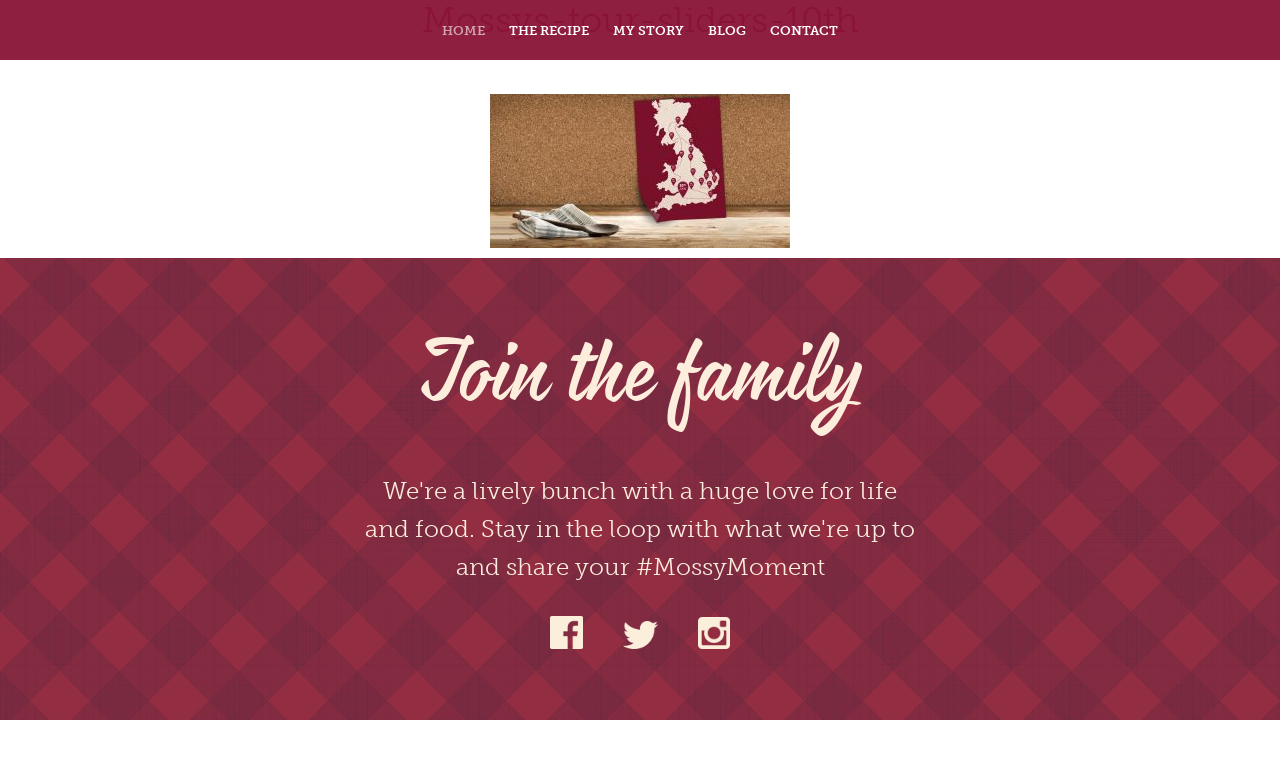

--- FILE ---
content_type: text/html; charset=UTF-8
request_url: https://mossysoriginal.com/home/mossys-tour-sliders-10th/
body_size: 21325
content:
<!doctype html>
<html class="no-js" lang="en-GB">
	<head>
		<meta charset="utf-8">
		<meta http-equiv="X-UA-Compatible" content="IE=edge">
		<meta name="viewport" content="width=device-width, initial-scale=1">
		<link href='https://fonts.googleapis.com/css?family=PT+Sans:400,400italic,700,700italic' rel='stylesheet' type='text/css'>
		<link rel="stylesheet" href="https://maxcdn.bootstrapcdn.com/font-awesome/4.5.0/css/font-awesome.min.css">
		<link rel="stylesheet" href="https://mossysoriginal.com/wp-content/themes/metal/assets/js/fancybox/jquery.fancybox.css">

		<meta name='robots' content='index, follow, max-image-preview:large, max-snippet:-1, max-video-preview:-1' />

	<!-- This site is optimized with the Yoast SEO plugin v19.1 - https://yoast.com/wordpress/plugins/seo/ -->
	<title>Mossys-tour-sliders-10th - Mossys</title>
	<link rel="canonical" href="https://mossysoriginal.com/wp-content/uploads/2016/07/Mossys-tour-sliders-10th.jpg" />
	<meta property="og:locale" content="en_GB" />
	<meta property="og:type" content="article" />
	<meta property="og:title" content="Mossys-tour-sliders-10th - Mossys" />
	<meta property="og:url" content="https://mossysoriginal.com/wp-content/uploads/2016/07/Mossys-tour-sliders-10th.jpg" />
	<meta property="og:site_name" content="Mossys" />
	<meta property="article:modified_time" content="2017-01-10T09:05:35+00:00" />
	<meta property="og:image" content="https://mossysoriginal.com/wp-content/uploads/2016/07/Mossys-tour-sliders-10th.jpg" />
	<meta property="og:image:width" content="1366" />
	<meta property="og:image:height" content="700" />
	<meta property="og:image:type" content="image/jpeg" />
	<meta name="twitter:card" content="summary" />
	<script type="application/ld+json" class="yoast-schema-graph">{"@context":"https://schema.org","@graph":[{"@type":"WebSite","@id":"https://mossysoriginal.com/#website","url":"https://mossysoriginal.com/","name":"Mossys","description":"Curiously tasty bio yogurt","inLanguage":"en-GB"},{"@type":"WebPage","@id":"https://mossysoriginal.com/wp-content/uploads/2016/07/Mossys-tour-sliders-10th.jpg#webpage","url":"https://mossysoriginal.com/wp-content/uploads/2016/07/Mossys-tour-sliders-10th.jpg","name":"Mossys-tour-sliders-10th - Mossys","isPartOf":{"@id":"https://mossysoriginal.com/#website"},"datePublished":"2017-01-10T09:05:30+00:00","dateModified":"2017-01-10T09:05:35+00:00","breadcrumb":{"@id":"https://mossysoriginal.com/wp-content/uploads/2016/07/Mossys-tour-sliders-10th.jpg#breadcrumb"},"inLanguage":"en-GB","potentialAction":[{"@type":"ReadAction","target":["https://mossysoriginal.com/wp-content/uploads/2016/07/Mossys-tour-sliders-10th.jpg"]}]},{"@type":"BreadcrumbList","@id":"https://mossysoriginal.com/wp-content/uploads/2016/07/Mossys-tour-sliders-10th.jpg#breadcrumb","itemListElement":[{"@type":"ListItem","position":1,"name":"Home","item":"https://mossysoriginal.com/"},{"@type":"ListItem","position":2,"name":"Home","item":"https://mossysoriginal.com/"},{"@type":"ListItem","position":3,"name":"Mossys-tour-sliders-10th"}]}]}</script>
	<!-- / Yoast SEO plugin. -->


<link rel='dns-prefetch' href='//s.w.org' />
<link rel='stylesheet' id='wp-block-library-css'  href='https://mossysoriginal.com/wp-includes/css/dist/block-library/style.min.css?ver=6.0.11' type='text/css' media='all' />
<style id='global-styles-inline-css' type='text/css'>
body{--wp--preset--color--black: #000000;--wp--preset--color--cyan-bluish-gray: #abb8c3;--wp--preset--color--white: #ffffff;--wp--preset--color--pale-pink: #f78da7;--wp--preset--color--vivid-red: #cf2e2e;--wp--preset--color--luminous-vivid-orange: #ff6900;--wp--preset--color--luminous-vivid-amber: #fcb900;--wp--preset--color--light-green-cyan: #7bdcb5;--wp--preset--color--vivid-green-cyan: #00d084;--wp--preset--color--pale-cyan-blue: #8ed1fc;--wp--preset--color--vivid-cyan-blue: #0693e3;--wp--preset--color--vivid-purple: #9b51e0;--wp--preset--gradient--vivid-cyan-blue-to-vivid-purple: linear-gradient(135deg,rgba(6,147,227,1) 0%,rgb(155,81,224) 100%);--wp--preset--gradient--light-green-cyan-to-vivid-green-cyan: linear-gradient(135deg,rgb(122,220,180) 0%,rgb(0,208,130) 100%);--wp--preset--gradient--luminous-vivid-amber-to-luminous-vivid-orange: linear-gradient(135deg,rgba(252,185,0,1) 0%,rgba(255,105,0,1) 100%);--wp--preset--gradient--luminous-vivid-orange-to-vivid-red: linear-gradient(135deg,rgba(255,105,0,1) 0%,rgb(207,46,46) 100%);--wp--preset--gradient--very-light-gray-to-cyan-bluish-gray: linear-gradient(135deg,rgb(238,238,238) 0%,rgb(169,184,195) 100%);--wp--preset--gradient--cool-to-warm-spectrum: linear-gradient(135deg,rgb(74,234,220) 0%,rgb(151,120,209) 20%,rgb(207,42,186) 40%,rgb(238,44,130) 60%,rgb(251,105,98) 80%,rgb(254,248,76) 100%);--wp--preset--gradient--blush-light-purple: linear-gradient(135deg,rgb(255,206,236) 0%,rgb(152,150,240) 100%);--wp--preset--gradient--blush-bordeaux: linear-gradient(135deg,rgb(254,205,165) 0%,rgb(254,45,45) 50%,rgb(107,0,62) 100%);--wp--preset--gradient--luminous-dusk: linear-gradient(135deg,rgb(255,203,112) 0%,rgb(199,81,192) 50%,rgb(65,88,208) 100%);--wp--preset--gradient--pale-ocean: linear-gradient(135deg,rgb(255,245,203) 0%,rgb(182,227,212) 50%,rgb(51,167,181) 100%);--wp--preset--gradient--electric-grass: linear-gradient(135deg,rgb(202,248,128) 0%,rgb(113,206,126) 100%);--wp--preset--gradient--midnight: linear-gradient(135deg,rgb(2,3,129) 0%,rgb(40,116,252) 100%);--wp--preset--duotone--dark-grayscale: url('#wp-duotone-dark-grayscale');--wp--preset--duotone--grayscale: url('#wp-duotone-grayscale');--wp--preset--duotone--purple-yellow: url('#wp-duotone-purple-yellow');--wp--preset--duotone--blue-red: url('#wp-duotone-blue-red');--wp--preset--duotone--midnight: url('#wp-duotone-midnight');--wp--preset--duotone--magenta-yellow: url('#wp-duotone-magenta-yellow');--wp--preset--duotone--purple-green: url('#wp-duotone-purple-green');--wp--preset--duotone--blue-orange: url('#wp-duotone-blue-orange');--wp--preset--font-size--small: 13px;--wp--preset--font-size--medium: 20px;--wp--preset--font-size--large: 36px;--wp--preset--font-size--x-large: 42px;}.has-black-color{color: var(--wp--preset--color--black) !important;}.has-cyan-bluish-gray-color{color: var(--wp--preset--color--cyan-bluish-gray) !important;}.has-white-color{color: var(--wp--preset--color--white) !important;}.has-pale-pink-color{color: var(--wp--preset--color--pale-pink) !important;}.has-vivid-red-color{color: var(--wp--preset--color--vivid-red) !important;}.has-luminous-vivid-orange-color{color: var(--wp--preset--color--luminous-vivid-orange) !important;}.has-luminous-vivid-amber-color{color: var(--wp--preset--color--luminous-vivid-amber) !important;}.has-light-green-cyan-color{color: var(--wp--preset--color--light-green-cyan) !important;}.has-vivid-green-cyan-color{color: var(--wp--preset--color--vivid-green-cyan) !important;}.has-pale-cyan-blue-color{color: var(--wp--preset--color--pale-cyan-blue) !important;}.has-vivid-cyan-blue-color{color: var(--wp--preset--color--vivid-cyan-blue) !important;}.has-vivid-purple-color{color: var(--wp--preset--color--vivid-purple) !important;}.has-black-background-color{background-color: var(--wp--preset--color--black) !important;}.has-cyan-bluish-gray-background-color{background-color: var(--wp--preset--color--cyan-bluish-gray) !important;}.has-white-background-color{background-color: var(--wp--preset--color--white) !important;}.has-pale-pink-background-color{background-color: var(--wp--preset--color--pale-pink) !important;}.has-vivid-red-background-color{background-color: var(--wp--preset--color--vivid-red) !important;}.has-luminous-vivid-orange-background-color{background-color: var(--wp--preset--color--luminous-vivid-orange) !important;}.has-luminous-vivid-amber-background-color{background-color: var(--wp--preset--color--luminous-vivid-amber) !important;}.has-light-green-cyan-background-color{background-color: var(--wp--preset--color--light-green-cyan) !important;}.has-vivid-green-cyan-background-color{background-color: var(--wp--preset--color--vivid-green-cyan) !important;}.has-pale-cyan-blue-background-color{background-color: var(--wp--preset--color--pale-cyan-blue) !important;}.has-vivid-cyan-blue-background-color{background-color: var(--wp--preset--color--vivid-cyan-blue) !important;}.has-vivid-purple-background-color{background-color: var(--wp--preset--color--vivid-purple) !important;}.has-black-border-color{border-color: var(--wp--preset--color--black) !important;}.has-cyan-bluish-gray-border-color{border-color: var(--wp--preset--color--cyan-bluish-gray) !important;}.has-white-border-color{border-color: var(--wp--preset--color--white) !important;}.has-pale-pink-border-color{border-color: var(--wp--preset--color--pale-pink) !important;}.has-vivid-red-border-color{border-color: var(--wp--preset--color--vivid-red) !important;}.has-luminous-vivid-orange-border-color{border-color: var(--wp--preset--color--luminous-vivid-orange) !important;}.has-luminous-vivid-amber-border-color{border-color: var(--wp--preset--color--luminous-vivid-amber) !important;}.has-light-green-cyan-border-color{border-color: var(--wp--preset--color--light-green-cyan) !important;}.has-vivid-green-cyan-border-color{border-color: var(--wp--preset--color--vivid-green-cyan) !important;}.has-pale-cyan-blue-border-color{border-color: var(--wp--preset--color--pale-cyan-blue) !important;}.has-vivid-cyan-blue-border-color{border-color: var(--wp--preset--color--vivid-cyan-blue) !important;}.has-vivid-purple-border-color{border-color: var(--wp--preset--color--vivid-purple) !important;}.has-vivid-cyan-blue-to-vivid-purple-gradient-background{background: var(--wp--preset--gradient--vivid-cyan-blue-to-vivid-purple) !important;}.has-light-green-cyan-to-vivid-green-cyan-gradient-background{background: var(--wp--preset--gradient--light-green-cyan-to-vivid-green-cyan) !important;}.has-luminous-vivid-amber-to-luminous-vivid-orange-gradient-background{background: var(--wp--preset--gradient--luminous-vivid-amber-to-luminous-vivid-orange) !important;}.has-luminous-vivid-orange-to-vivid-red-gradient-background{background: var(--wp--preset--gradient--luminous-vivid-orange-to-vivid-red) !important;}.has-very-light-gray-to-cyan-bluish-gray-gradient-background{background: var(--wp--preset--gradient--very-light-gray-to-cyan-bluish-gray) !important;}.has-cool-to-warm-spectrum-gradient-background{background: var(--wp--preset--gradient--cool-to-warm-spectrum) !important;}.has-blush-light-purple-gradient-background{background: var(--wp--preset--gradient--blush-light-purple) !important;}.has-blush-bordeaux-gradient-background{background: var(--wp--preset--gradient--blush-bordeaux) !important;}.has-luminous-dusk-gradient-background{background: var(--wp--preset--gradient--luminous-dusk) !important;}.has-pale-ocean-gradient-background{background: var(--wp--preset--gradient--pale-ocean) !important;}.has-electric-grass-gradient-background{background: var(--wp--preset--gradient--electric-grass) !important;}.has-midnight-gradient-background{background: var(--wp--preset--gradient--midnight) !important;}.has-small-font-size{font-size: var(--wp--preset--font-size--small) !important;}.has-medium-font-size{font-size: var(--wp--preset--font-size--medium) !important;}.has-large-font-size{font-size: var(--wp--preset--font-size--large) !important;}.has-x-large-font-size{font-size: var(--wp--preset--font-size--x-large) !important;}
</style>
<link rel='stylesheet' id='contact-form-7-css'  href='https://mossysoriginal.com/wp-content/plugins/contact-form-7/includes/css/styles.css?ver=5.6' type='text/css' media='all' />
<link rel='stylesheet' id='plugins-css'  href='https://mossysoriginal.com/wp-content/themes/metal/assets/css/plugins.css' type='text/css' media='all' />
<link rel='stylesheet' id='typeography-css'  href='https://mossysoriginal.com/wp-content/themes/metal/assets/css/typeography.css' type='text/css' media='all' />
<link rel='stylesheet' id='base-css'  href='https://mossysoriginal.com/wp-content/themes/metal/assets/css/base.css' type='text/css' media='all' />
<link rel='stylesheet' id='page-specific-css'  href='https://mossysoriginal.com/wp-content/themes/metal/assets/css/page-specific.css' type='text/css' media='all' />
<link rel='stylesheet' id='responsive-css'  href='https://mossysoriginal.com/wp-content/themes/metal/assets/css/responsive.css' type='text/css' media='all' />
<link rel="https://api.w.org/" href="https://mossysoriginal.com/wp-json/" /><link rel="alternate" type="application/json" href="https://mossysoriginal.com/wp-json/wp/v2/media/300" /><link rel="alternate" type="application/json+oembed" href="https://mossysoriginal.com/wp-json/oembed/1.0/embed?url=https%3A%2F%2Fmossysoriginal.com%2Fhome%2Fmossys-tour-sliders-10th%2F" />
<link rel="alternate" type="text/xml+oembed" href="https://mossysoriginal.com/wp-json/oembed/1.0/embed?url=https%3A%2F%2Fmossysoriginal.com%2Fhome%2Fmossys-tour-sliders-10th%2F&#038;format=xml" />
<style type="text/css">.recentcomments a{display:inline !important;padding:0 !important;margin:0 !important;}</style><meta name="generator" content="Powered by WPBakery Page Builder - drag and drop page builder for WordPress."/>
<!--[if lte IE 9]><link rel="stylesheet" type="text/css" href="https://mossysoriginal.com/wp-content/plugins/js_composer/assets/css/vc_lte_ie9.min.css" media="screen"><![endif]--><noscript><style type="text/css"> .wpb_animate_when_almost_visible { opacity: 1; }</style></noscript>
		<script type='text/javascript' src='https://mossysoriginal.com/wp-content/themes/metal/assets/js/plugins/modernizr.js'></script>
<script>
  (function(i,s,o,g,r,a,m){i['GoogleAnalyticsObject']=r;i[r]=i[r]||function(){
  (i[r].q=i[r].q||[]).push(arguments)},i[r].l=1*new Date();a=s.createElement(o),
  m=s.getElementsByTagName(o)[0];a.async=1;a.src=g;m.parentNode.insertBefore(a,m)
  })(window,document,'script','https://www.google-analytics.com/analytics.js','ga');

  ga('create', 'UA-106331811-1', 'auto');
  ga('send', 'pageview');

</script>	

</head>
  <body class="attachment attachment-template-default attachmentid-300 attachment-jpeg mossys-tour-sliders-10th wpb-js-composer js-comp-ver-5.5.2 vc_responsive">

    <!--[if lt IE 8]>
      <div class="alert alert-warning">
        You are using an <strong>outdated</strong> browser. Please <a href="http://browsehappy.com/?locale=en">upgrade your browser</a> to improve your experience.
      </div>
    <![endif]-->

     <nav id="menu" class="menu-closed">
        <a href="https://mossysoriginal.com/" title="Mossy's Bio Yogurt"><img src="https://mossysoriginal.com/wp-content/themes/metal/assets/images/menu-logo.png" class="menu-img" alt="Mossy's Bio Yogurt"></a>
        <span class="open-closed-menu closed-menu"></span>
        <ul>
            <li class="page_item page-item-6 current_page_ancestor current_page_parent"><a href="https://mossysoriginal.com/">Home</a></li>
<li class="page_item page-item-8"><a href="https://mossysoriginal.com/the-recipe/">The Recipe</a></li>
<li class="page_item page-item-10"><a href="https://mossysoriginal.com/my-story/">My Story</a></li>
<li class="page_item page-item-12"><a href="https://mossysoriginal.com/blog/">Blog</a></li>
<li class="page_item page-item-16"><a href="https://mossysoriginal.com/contact/">Contact</a></li>
        </ul>
    </nav>
    <div class="site-overlay"></div>
    <div id="container">
                
<div class="wrapper">
	<div class="home-grid">
		<div class="container-fluid">
			<div class="row">
				<div class="col-xs-12 col-sm-12 col-md-12 col-lg-12 align-center">
					<h1>Mossys-tour-sliders-10th</h1>
				</div>
			</div>
		</div>
	</div>
</div>

<div class="wrapper project-content-wrapper">
	<div class="container-fluid">
		<div class="row">
			<div class="col-xs-12 col-sm-12 col-md-12 col-lg-12">
				<div class="news-post-inner align-center">
					<div class="content-text align-center">
						<p class="attachment"><a href='https://mossysoriginal.com/wp-content/uploads/2016/07/Mossys-tour-sliders-10th.jpg'><img width="300" height="154" src="https://mossysoriginal.com/wp-content/uploads/2016/07/Mossys-tour-sliders-10th-300x154.jpg" class="attachment-medium size-medium" alt="" loading="lazy" srcset="https://mossysoriginal.com/wp-content/uploads/2016/07/Mossys-tour-sliders-10th-300x154.jpg 300w, https://mossysoriginal.com/wp-content/uploads/2016/07/Mossys-tour-sliders-10th-768x394.jpg 768w, https://mossysoriginal.com/wp-content/uploads/2016/07/Mossys-tour-sliders-10th-1024x525.jpg 1024w, https://mossysoriginal.com/wp-content/uploads/2016/07/Mossys-tour-sliders-10th-257x132.jpg 257w, https://mossysoriginal.com/wp-content/uploads/2016/07/Mossys-tour-sliders-10th-545x279.jpg 545w, https://mossysoriginal.com/wp-content/uploads/2016/07/Mossys-tour-sliders-10th-500x256.jpg 500w, https://mossysoriginal.com/wp-content/uploads/2016/07/Mossys-tour-sliders-10th-832x426.jpg 832w, https://mossysoriginal.com/wp-content/uploads/2016/07/Mossys-tour-sliders-10th-1180x605.jpg 1180w, https://mossysoriginal.com/wp-content/uploads/2016/07/Mossys-tour-sliders-10th.jpg 1366w" sizes="(max-width: 300px) 100vw, 300px" /></a></p>
					</div>
				</div>
			</div>
		</div>
	</div>
</div>
        <div class="instagram-feed cf">
	<!-- <ul id="carousel" class="elastislide-list"> -->
		<!-- </ul> -->
</div>

<footer class="footer cf">
	<div class="red-footer">
		<div class="home-block-3-text">
			<h1 class="cursive-text">Join the family</h1>
			<p class="large-text">We're a lively bunch with a huge love for life and food. Stay in the loop with what we're up to and share your #MossyMoment</p>
			<div class="social-icons">
				<a href="https://www.facebook.com/mossysoriginal" title="Facebook" class="red-footer-fb" target="_blank"></a>
				<a href="https://twitter.com/mossysoriginal" title="Twitter" class="red-footer-twitter" target="_blank"></a>
				<a href="https://www.instagram.com/Mossysoriginal/" title="Instagram" class="red-footer-instagram" target="_blank"></a>
			</div>
			<!-- <p class="large-text">Newsletter sign-up</p>
			<form action="http://customer.auramailer.com/t/r/s/djkuel/" method="post" id="subForm" target="_blank">
				<input id="fieldEmail" name="cm-djkuel-djkuel" type="text" placeholder="Email address" required />
				<input type="submit" value="Join" class="submit-button">
			</form> -->
		</div>
	</div>
	<div class="main-footer">
		<div class="main-footer-wrapper">
			<div class="container-fluid">
				<div class="cf row">
					<div class="col-xs-12 col-sm-12 col-md-6 col-lg-6 no-padding">
						<span class="footer-left-text">
							<strong>© Mossys. All rights reserved.</strong><br><a href="/privacy-policy">Privacy Policy</a>						</span>
					</div>
					<div class="col-xs-12 col-sm-12 col-md-6 col-lg-6 align-right no-padding">
						<span class="footer-left-text">
							<strong>Mossy's Original Ltd</strong>  Aldeburgh  Suffolk  IP17 2NL<br><a href="http://danbyrne.design" target="_blank">Branding and website by Dan Byrne Design</a>						</span>
<!-- 					</div>
						<div class="main-footer">
						<a href="https://mossysoriginal.com/privacy-policy/" class="footer-left-text"><strong>Privacy Policy</strong></a>
						</span> -->
					</div>
				</div>
			</div>
		</div>
	</div>
</footer>
    </div>

    <script src="//ajax.googleapis.com/ajax/libs/jquery/2.1.3/jquery.min.js"></script>
    <script>window.jQuery || document.write("<script src='https://mossysoriginal.com/wp-content/themes/metal/assets/js/plugins/jquery.min.js?2.1.3'><\/script>");</script>

    <script src="https://mossysoriginal.com/wp-content/themes/metal/assets/js/fancybox/jquery.fancybox.pack.js"></script>
    <script type="text/javascript" src="//cdn.jsdelivr.net/jquery.slick/1.6.0/slick.min.js"></script>

    
    <script type='text/javascript' src='https://mossysoriginal.com/wp-includes/js/dist/vendor/regenerator-runtime.min.js?ver=0.13.9' id='regenerator-runtime-js'></script>
<script type='text/javascript' src='https://mossysoriginal.com/wp-includes/js/dist/vendor/wp-polyfill.min.js?ver=3.15.0' id='wp-polyfill-js'></script>
<script type='text/javascript' id='contact-form-7-js-extra'>
/* <![CDATA[ */
var wpcf7 = {"api":{"root":"https:\/\/mossysoriginal.com\/wp-json\/","namespace":"contact-form-7\/v1"}};
/* ]]> */
</script>
<script type='text/javascript' src='https://mossysoriginal.com/wp-content/plugins/contact-form-7/includes/js/index.js?ver=5.6' id='contact-form-7-js'></script>
<script type='text/javascript' src='https://mossysoriginal.com/wp-content/themes/metal/assets/js/plugins.js' id='plugins-js'></script>
<script type='text/javascript' src='https://mossysoriginal.com/wp-content/themes/metal/assets/js/main.js' id='main-js'></script>

    <script>
     (function(d) {
       var config = {
         kitId: 'xar4cep',
         scriptTimeout: 3000,
         async: true
       },
       h=d.documentElement,t=setTimeout(function(){h.className=h.className.replace(/\bwf-loading\b/g,"")+" wf-inactive";},config.scriptTimeout),tk=d.createElement("script"),f=false,s=d.getElementsByTagName("script")[0],a;h.className+=" wf-loading";tk.src='https://use.typekit.net/'+config.kitId+'.js';tk.async=true;tk.onload=tk.onreadystatechange=function(){a=this.readyState;if(f||a&&a!="complete"&&a!="loaded")return;f=true;clearTimeout(t);try{Typekit.load(config)}catch(e){}};s.parentNode.insertBefore(tk,s)
     })(document);
    </script>

  </body>
</html>

--- FILE ---
content_type: text/css
request_url: https://mossysoriginal.com/wp-content/themes/metal/assets/css/typeography.css
body_size: 4831
content:
@font-face {
    font-family: 'rukolaregular';
    src: url('../fonts/rukola-regular/rukola-regular.eot');
    src: url('../fonts/rukola-regular/rukola-regular.eot?#iefix') format('embedded-opentype'),
         url('../fonts/rukola-regular/rukola-regular.woff2') format('woff2'),
         url('../fonts/rukola-regular/rukola-regular.woff') format('woff'),
         url('../fonts/rukola-regular/rukola-regular.ttf') format('truetype'), 
         url('../fonts/rukola-regular/rukola-regular.svg#rukolaregular') format('svg');
    font-weight: normal;
    font-style: normal;
}


body {
	font-family: 'museo-slab', 'Helvetica Neue', Helvetica, Arial, sans-serif;
	font-weight: 300;
	font-size: 16px;
	color: #777a7a;
	line-height: 1.6;
}

a, 
a:hover, 
a:active, 
a:focus, 
a:visited {
	color: #777a7a;
	text-decoration: none;
} 

strong {
	font-family: 'museo-slab', 'Helvetica Neue', Helvetica, Arial, sans-serif;
	font-weight: 600;
}

h1, .heading-date {
	font-family: 'museo-slab', 'Helvetica Neue', Helvetica, Arial, sans-serif;
	font-weight: 400;
	font-size: 36px;
	color: #891436;
	padding: 0 0 55px 0;
	margin: 0;
}

	h1.cursive-text {
		color: #fceddc;
		font-family: 'rukolaregular', 'Helvetica Neue', Helvetica, Arial, sans-serif;
		font-size: 98px;
		padding: 92px 0 15px 0;
	}
	h1.cursive-text-red {
		color: #891436;
		font-family: 'rukolaregular', 'Helvetica Neue', Helvetica, Arial, sans-serif;
		font-size: 98px;
		padding: 92px 0 15px 0;
	}
	.home-block-bike-text h1.cursive-text {
		color: #891436;
	}

	.single-post h1 .normal-heading-text {
		margin-bottom: 0;
		padding-bottom: 0;
	}

h2 {
	font-family: 'museo-slab', 'Helvetica Neue', Helvetica, Arial, sans-serif;
	font-weight: 600;
	font-size: 24px;
	color: #777a7a;
}

h3 {
	font-family: 'museo-slab', 'Helvetica Neue', Helvetica, Arial, sans-serif;
	font-weight: 600;
	font-size: 20px;
	color: #777a7a;
}

.large-text-red {
    color: #891436;
    font-size: 24px;
    max-width: 580px;
    margin: 0 auto;
    padding: 0 15px;
}

.large-text {
    color: #777a7a;
    font-size: 24px;
    max-width: 580px;
    margin: 0 auto;
    padding: 0 15px;
}

.large-text-white {
    color: #fff;
    font-size: 24px;
    text-align: left;
}
	.white-text {
		color: #fff;
	}

.blog-title {
    color: #891436;
    font-size: 36px;
    margin: 0;
    padding: 0;
    text-align: left;
    display: block;
	font-weight: 300;
	line-height: 1.2;
}

.event-sub-title {
   font-size: 26px;
   padding-bottom: 30px;
   display: inline-block;
}

.blog-meta {
	text-align: left;
	display: block;
}


.home-block-3-text p, 
.home-block-bike-text p {
	color: #fceddc;
	font-size: 24px;
	max-width: 580px;
	margin: 0 auto;
	padding: 0 15px;
}

.home-block-bike-text p {
	color: #891436;
}

.home-block-bike-text {
	text-align: center;
}


.footer-left-text {
	color: #777a7a;
	font-size: 14px;
}

.small-heading-red {
	color: #891436;
	font-size: 16px;
	padding: 0;
}

.uppercase {
	text-transform: uppercase;
}

.step-heading {
	text-align: center;
    color: #891436;
    font-size: 24px;
}
.step-sub-heading {
	text-align: center;
	color: #7d7d79;
    font-size: 24px;
    padding-bottom: 20px;
}

h1 span.normal-heading-text {
	display: block;
	font-family: 'museo-slab', 'Helvetica Neue', Helvetica, Arial, sans-serif;
	font-size: 42px;
	padding-bottom: 35px;
}


footer input::-webkit-input-placeholder { 
  color: #fceddc;
}
footer input:-ms-input-placeholder { 
  color: #fceddc;
}
footer input::-moz-placeholder { 
  color: #fceddc;
  opacity: 1;
}
footer input:-moz-placeholder { 
  color: #fceddc;
  opacity: 1;
}

.contact .contact-form-row input::-webkit-input-placeholder { 
  color: #891436;
}
.contact .contact-form-row input:-ms-input-placeholder { 
  color: #891436;
}
.contact .contact-form-row input::-moz-placeholder { 
  color: #891436;
  opacity: 1;
}
.contact .contact-form-row input:-moz-placeholder { 
  color: #891436;
  opacity: 1;
}
.contact .contact-form-row textarea::-webkit-input-placeholder { 
  color: #891436;
}
.contact .contact-form-row textarea:-ms-input-placeholder { 
  color: #891436;
}
.contact .contact-form-row textarea::-moz-placeholder { 
  color: #891436;
  opacity: 1;
}
.contact .contact-form-row textarea:-moz-placeholder { 
  color: #891436;
  opacity: 1;
}

.cal-month {
	color: #fff;
	text-transform: uppercase;
	display: block;
	font-weight: 700;
	position: relative;
	top: 35px;
	left: 5px;
	right: 0;
	text-align: center;
	font-size: 18px;
}
.cal-day {
	color: #000;
	text-transform: uppercase;
	display: block;
	font-weight: 700;
	position: relative;
	top: 28px;
	left: 5px;
	right: 0;
	text-align: center;
	font-size: 84px;
}

.post-content-text * a {
	text-decoration: underline;
}

.steps-wrapper h1 {
	padding-bottom: 5px;
	margin-bottom: 0;
	margin-top: 100px;
}

.main-footer-wrapper .footer-left-text {
	font-size: 12px;
}












.ajax-error {
    display: none 
}

.wpcf7-form.sent .wpcf7-response-output {
	display: block !important;
	border: 0;
}



--- FILE ---
content_type: text/css
request_url: https://mossysoriginal.com/wp-content/themes/metal/assets/css/base.css
body_size: 9396
content:
html {
	opacity: 0;
}
    .no-js {
    	opacity: 0;
		opacity: 1 \9; 
		-webkit-animation: fadeIn ease-in 1;
		   -moz-animation: fadeIn ease-in 1;
				animation: fadeIn ease-in 1;

		-webkit-animation-fill-mode:forwards;
		   -moz-animation-fill-mode:forwards;
				animation-fill-mode:forwards;
				
		-webkit-animation-duration: 1s;
		   -moz-animation-duration: 1s;
				animation-duration: 1s;
    }

body {
	overflow-x: hidden;
}


.header-loaded {
	opacity: 1;
	transition: 1s opacity;
}

.fadeInScroll, .fadeInScrollDelay {
	opacity: 0;
	-webkit-font-smoothing: antialiased;
}

	.js .fade * {
		-webkit-font-smoothing: antialiased;
	}

.img {
	max-width: 100%;
	display: block;
}

.middle-align {
	position: relative;
	top: 50%;
	transform: translateY(-50%);
}

.pager li>a, .pager li>span, 
.red-button-post, 
a.red-button, 
.prev-next-buttons a,
label.red-button {
	display: inline-block;
	border: 2px solid #891436;
	text-transform: uppercase;
	padding: 10px 20px;
	transition: 1s all;
	color: #891436;
	margin-top: 65px;
	border-radius: 3px;
	font-weight: 600;
}
	.pager li>a:hover, .pager li>span:hover, 
	.blog-post-archive-wrap a:hover .red-button-post, 
	.red-button-post:hover, 
	a.red-button:hover {
		color: #fff;
		background: #891436;
		transition: 1s all;
	}
	.prev-next-buttons a {
		padding: 12px 20px 10px;
		border: transparent;
	}

.red-button-post {
	float: left;
	margin-top: 53px;
	font-weight: 600;
}

.submit-button {
	display: inline-block;
	border: 2px solid #fceddc;
	text-transform: uppercase;
	padding: 10px 20px;
	transition: 1s all;
	color: #fceddc;
	margin-top: 65px;
	border-radius: 3px;
	background: transparent;
	font-weight: 600;
}
	.submit-button:hover {
		color: #777a7a;
		background: #fceddc;
		transition: 1s all;
	}

footer .submit-button {
	margin-top: 0;
}

footer form {
	margin-top: 30px;
	padding-bottom: 90px;
}

input[type="text"] {
	display: inline-block;
	border: 2px solid #fceddc;
	padding: 10px 20px;
	transition: 1s all;
	color: #fceddc;
	margin-top: 65px;
	border-radius: 3px;
	background: transparent;
	font-weight: 600;
}

	footer input[type="text"] {
		margin: 0 10px;
		width: 80%;
		max-width: 375px;
	}


.wrapper {
	width: 100%;
	background-color: #fff;
	position: relative;
}

	.wrapper-inner {
		max-width: 1365px;
		margin: 0 auto;
		background-color: #fff;
		position: relative;
		z-index: 2;
	}

.no-padding {
	padding: 0;
}

.full-width-wrapper {
	max-width: 100%;
	background-color: #fceddc;
	position: relative;
}

.img.align-center {
	display: block;
	margin: 0 auto;
}

.img.align-center.bg-img {
	position: relative;
	z-index: 0;
	left: 0;
	right: 0;
}

.red-footer {
	position: relative;
	min-height: 650px;
	max-width: 100%;
	background: #992d43 url(../images/footer-bg.png);
}

.main-footer {
	max-width: 100%;
	background-color: #fceddc;
}

	.main-footer-wrapper {
		max-width: 1365px;
		margin: 0 auto;
		padding: 17px 80px;
	}

.red-footer-fb, 
.red-footer-twitter, 
.red-footer-instagram {
	display: inline-block;
	margin: 30px 18px;
	transition: 1s all;
	opacity: 1;
}
	.red-footer-fb:hover, 
	.red-footer-twitter:hover, 
	.red-footer-instagram:hover {
		transition: 1s all;
		opacity: 0.5;
	}

.red-footer-fb {
/*	width: 44px;
	height: 44px;*/
	width: 33px;
	height: 33px;
	background: url(../images/red-footer-fb.png) center center no-repeat;
	background-size: contain;
}
.red-footer-twitter {
/*	width: 47px;
	height: 38px;*/
	width: 35px;
	height: 28px;
	background: url(../images/red-footer-twitter.png) center center no-repeat;
	background-size: contain;
}
.red-footer-instagram {
/*	width: 43px;
	height: 43px;*/
	width: 32px;
	height: 32px;
	background: url(../images/red-footer-instagram.png) center center no-repeat;
	background-size: contain;
}

.footer {
	position: relative;
}

#menu {
	position: fixed;
	top: 0;
	width: 100%; 
	background-color: #891436;
	background-color: rgba(137, 20, 54, 0.95);
	z-index: 999999;
	display: block !important;
	text-align: center;
	min-height: 60px;
}

	.menu-img {
		display: block;
		margin: 20px auto;
	}
	.page-item-469 {
    	display: none;
}

#menu ul, #menu ul li {
	display: inline-block;
	margin: 0 auto;
	padding: 0;
	list-style: none;
	text-align: center;

}

#menu ul {
	padding: 12px 0;
}

	#menu ul li {
		padding: 5px 10px 5px;
	}

		#menu ul li a {
			/*color: #959595;*/
			color: #fff;
			text-transform: uppercase;
			font-size: 13px;
			font-weight: 600;
			transition: 1s all;
		}

		#menu ul li a:hover {
			/*color: #891436;*/
			color: rgba(255,255,255,0.6);
			transition: 1s all;
		}

		#menu ul li.current_page_parent a, 
		#menu ul li.current_page_item a {
			/*color: #891436;*/
			color: rgba(255,255,255,0.6);
		}

		.post-type-archive-events #menu ul li.page-item-30 a {
			/*color: #891436;*/
			color: rgba(255,255,255,0.6);
		}

		.post-type-archive-events #menu ul li.page-item-12 a {
			/*color: #959595;*/
			color: #fff;
		}

.instagram-feed {
	width: 100vw;
	background: #891436;
}
		
.instagram-feed ul {
	padding: 0;
	margin: 0;
}
	.instagram-feed ul li {
		padding: 0;
		margin: 0;
		display: inline-block;
	}
.instagram-feed button {
	display: none !important;
}


/* Instagram Slider */
.slick-slider {
    position: relative;
    display: block;
    box-sizing: border-box;
    -webkit-user-select: none;
       -moz-user-select: none;
        -ms-user-select: none;
            user-select: none;
    -webkit-touch-callout: none;
    -khtml-user-select: none;
    -ms-touch-action: pan-y;
        touch-action: pan-y;
    -webkit-tap-highlight-color: transparent;
}
.slick-list {
    position: relative;
    display: block;
    overflow: hidden;
    margin: 0;
    padding: 0;
}
.slick-list:focus {
    outline: none;
}
.slick-list.dragging {
    cursor: pointer;
    cursor: hand;
}
.slick-slider .slick-track,
.slick-slider .slick-list {
    -webkit-transform: translate3d(0, 0, 0);
       -moz-transform: translate3d(0, 0, 0);
        -ms-transform: translate3d(0, 0, 0);
         -o-transform: translate3d(0, 0, 0);
            transform: translate3d(0, 0, 0);
}
.slick-track {
    position: relative;
    top: 0;
    left: 0;
    display: block;
}
.slick-track:before,
.slick-track:after {
    display: table;
    content: '';
}
.slick-track:after {
    clear: both;
}
.slick-loading .slick-track {
    visibility: hidden;
}
.slick-slide {
    display: none;
    float: left;
    height: 100%;
    min-height: 1px;
}
[dir='rtl'] .slick-slide {
    float: right;
}
.slick-slide img {
    display: block;
}
.slick-slide.slick-loading img {
    display: none;
}
.slick-slide.dragging img {
    pointer-events: none;
}
.slick-initialized .slick-slide {
    display: block;
}
.slick-loading .slick-slide {
    visibility: hidden;
}
.slick-vertical .slick-slide {
    display: block;
    height: auto;
    border: 1px solid transparent;
}
.slick-arrow.slick-hidden {
    display: none;
}

.fancybox-overlay {
	z-index: 99999;
}

.instagram-unit {
	display: block; 
	height: 300px; 
	width: 300px;
	background-size: cover;
}

.slick-slide, 
.slick-slide a {
	outline: none;
	outline: 0;
	border: 0;
}

.yogurt-section-1 {
	background: url(../images/theyogurt-large-1.png) center center no-repeat;
	background-size: cover;
	min-height: 650px;
	opacity: 0;
	margin-top: 50px;
}
	.yogurt-section-1 .wrapper-inner {
		background: transparent;
		padding-top: 110px;
		padding-bottom: 110px;
	}
		.yogurt-section-1-right {
			max-width: 380px;
		}
			.yogurt-section-1-right .large-text-white {
				padding-bottom: 20px;
			}

.yogurt-section-1-fadeIn {
	opacity: 1;
	transition: 0.75s opacity;
}

footer .social-icons {
	padding-bottom: 35px;
}

.home-the-recipe-bg, .home-coming-to-a-store-bg {
	background-color: #f6f5e8;
}

.home-the-recipe-bg .wrapper-inner {
/*	background: url(../images/home-the-recipe-bg.jpg) center center no-repeat;
	background-size: cover;
	min-height: 770px;*/
	opacity: 1;
	margin-top: 50px;
}

.home-the-recipe-text {
	max-width: 675px;
	margin: 120px auto 50px;
}

.home-sharing-the-good-bg {
	background-color: #891436;
}
	.home-sharing-the-good-bg .wrapper-inner {
		background-color: #891436;
		padding: 95px 15px;
	}
		.home-sharing-the-good-bg .wrapper-inner img {
			margin: 0 auto;
		}

		img.home-recipe-bg, 
		img.home-coming-to-a-store-bg {
			margin: 0 auto;
			display: block;
			width: 100%;
		}

.stockist-icon {
	height: 98px;
	width: 64px;
	display: block;
	margin: 75px auto 0px;
}

.home-block-bike-text h1 {
	padding-top: 62px;
}

footer .home-block-3-text {
	position: static;
}

.home-recipe-bg, .home-sharing-the-good-bg, .home-coming-to-a-store-bg {
	opacity: 0;
}

.img-fadeIn {
	opacity: 1;
	transition: 0.75s opacity;
}

a.mossys-on-tour-button {
    display: inline-block;
    background-color: #891436;
    border: 2px solid #891436;
    text-transform: uppercase;
    padding: 10px 20px;
    transition: 1s all;
    color: #f6f5e8;
    margin-top: 55px;
    margin-left: 35px;
    border-radius: 3px;
    font-weight: 600;
}

.filter-wrapper {
	position: relative;
	max-width: 200px;
	margin: 0 auto;
	display: none;
}

.blog-filter-select {
	position: absolute;
	left: 0;
	right: 0;
	margin: 0 auto;
	width: 100%;
	z-index: 99;
	display: none;
	cursor: pointer;
}

.blog-filter-button {
	cursor: pointer;
}

.blog-filter-button .fa-angle-down {
	font-weight: 900;
}

.menu-img {
	display: none;
}

@-webkit-keyframes fadeIn { 
	from { opacity:0; } to { opacity:1; } 
}
@-moz-keyframes fadeIn { 
	from { opacity:0; } to { opacity:1; } 
}
@keyframes fadeIn { 
	from { opacity:0; } to { opacity:1; } 
}




--- FILE ---
content_type: text/css
request_url: https://mossysoriginal.com/wp-content/themes/metal/assets/css/page-specific.css
body_size: 9020
content:
/** Home Page **/

.header-full-width {
	width: 100%;
	max-width: 100%;
	min-height: 840px;
	height: 100vh;
	background: transparent url(../images/header-bg.png) center center no-repeat;
	background-size: cover;
	overflow-x: hidden;
	z-index: 1;
}

.home-inner-bg {
	width: 1365px;
	margin: 0 auto;
	position: relative;
	left: -100px;
	top: -2px;
}

.home-spoon {
	position: fixed;
	background: transparent url(../images/spoon-2.png) center 50px no-repeat;
	background-size: contain;
	width: 100%;
	max-width: 1365px;
	margin: 0 auto;
	height: 840px;
	top: -2px;
}

.home .middle-align, 
.my-story .middle-align { 
	padding: 11.76470588235294%;
}

.home-block-3-text {
	position: absolute;
	top: 0;
	left: 0;
	right: 0;
	max-width: 1365px;
	margin: 0 auto;
	text-align: center;
}

.curiously-tasty {
	min-height: 1000px;
	margin: 0 auto;
	background: #fceddc url(../images/home-3.jpg) center 50px no-repeat;
	background-size: cover;
}

.bike-wrapper {
	position: relative;
	min-height: 690px;
	background-color: #fff;
}

.home-bike {
	position: absolute;
	left: -200px;
}

.mossys-logo {
	position: fixed;
	background: transparent url(../images/mossys-logo.png) center 50px no-repeat;
	background-size: contain;
	width: 100%;
	/*max-width: 470px;*/
	max-width: 515px;
/*	height: 648px;
	height: calc(100vh - 150px);*/
	height: 730px;
	height: calc(100vh - 100px);
	max-height: 730px;
	min-height: 730px;
	top: 80px;
	left: 0;
	right: 0;
	margin: 0 auto;
}



/** The Yogurt Page **/
.cream-wrapper {
	position: relative;
	min-height: 690px;
	background-color: #f6f5e8;
}
	.cream-wrapper-inner {
		max-width: 1365px;
		margin: 0 auto;
	}
		.cream-wrapper-inner h1.align-center {
			text-align: center !important;
		}

.cream-wave {
	position: relative;
	top: 125px;
	z-index: 3;
	margin: 0 auto;
	display: block;
}

h1.cursive-text-red { 
	margin-top: 80px;
}

.ingredients-wrap {
	margin-top: 95px;
	margin-bottom: 95px;
}

.ingredients-table {
	width: 100%; 
	max-width: 700px;
}

.made-with-love {
	display: block;
	margin: 0 auto;
}

.find-a-stockist-button-wrap {
	margin-bottom: 100px;
}

.step-heading {
	display: block;
}
.step-sub-heading {
	display: block;
}

.step-img-wrap {
	height: 390px;
	position: relative;
	overflow: hidden;
}

.step-img {
	display: block;
	margin: 0 auto;
	position: absolute;
	bottom: 0;
	left: 0;
	right: 0;
}

.steps-wrapper p {
	padding-left: 20px;
	padding-right: 20px;
}

body.the-recipe {
	background: transparent url(../images/the-yogurt-header.jpg) center 60px no-repeat;
	background-size: contain;
}

.the-recipe .cream-wave-top {
	background-image: url(../images/cream-wave-2.png); 
	background-repeat: no-repeat; 
	background-position: top center; 
	width: 100%; 
	height: 251px;
}

.the-yogurt-wrap {
	min-height: 500px;
	background: transparent;
}
	.the-yogurt-wrap-inner {
		max-width: 1365px;
		margin: 0 auto;
		background-color: transparent;
		position: relative;
		z-index: 2;
		text-align: center;
	}



/** Our Story Page **/
body.my-story {
	background: transparent url(../images/ourstory-head.jpg) center 60px no-repeat;
	background-size: contain;
}

.our-story-dates .row {
	padding-bottom: 20px;
}

.wrapper.our-story-dates {
	background-color: transparent;
}

.wrapper.our-story-quote {
	padding-top: 65px;
	padding-bottom: 100px;
}



/** Blog Landing Page **/
body.blog, 
body.archive {
	background: transparent url(../images/blog-head.jpg) center 60px no-repeat;
	background-size: contain;
}

.categories-buttons .red-button {
	width: 180px;
	padding-left: 10px;
	padding-right: 10px;
	margin: 10px;
	text-align: center;
}

	.blog .cat-butt-all, 
	.category-chefs .cat-butt-chefs, 
	.category-recipes .cat-butt-recipes, 
	.category-distributors .cat-butt-distributors,
	.category-media .cat-butt-media {
		color: #fff;
		background: #891436;
	}

.categories-wrap {
	position: relative;
	background-color: #fceddc;
	padding-top: 20px;
	padding-bottom: 20px;
}
	.categories-wrap-inner {
		max-width: 1365px;
		margin: 0 auto;
		text-align: center;
	}

.categories-top-bg {
	width: 100%;
	height: 20px;
	background: transparent url(../images/blog-cat-bgtop.jpg) top center no-repeat;
	background-size: cover;
}

.categories-bottom-bg {
	width: 100%;
	height: 20px;
	background: transparent url(../images/blog-cat-bgbottom.jpg) bottom center no-repeat;
	background-size: cover;
}

.blog .col-lg-6:nth-child(odd) .post-main-img {
    -webkit-transform: rotate(3deg); 
        -ms-transform: rotate(3deg); 
    		transform: rotate(3deg);
}
.blog .col-lg-6:nth-child(even) .post-main-img {
    -webkit-transform: rotate(-3deg); 
        -ms-transform: rotate(-3deg); 
    		transform: rotate(-3deg);
}

.blog-archive-wrap {
	max-width: 1086px;
	margin: 0 auto;
}
	.blog-achive-wrap-inner {
		background: url(../images/blog-bg-middle.png) top center repeat-y;
		margin-top: 60px;
	}
		.blog-post-archive-wrap a {
			max-width: 480px;
			margin-left: 30px;
			margin-right: 30px;
			display: inline-block;
			text-align: center;
			margin-bottom: 67px;
			padding-bottom: 67px;
			background: url(../images/blog-border-dot.png) bottom left repeat-x;
		}
.blog .cover-up, 
.archive .cover-up {
	height: 32px;
	width: 20px;
	margin: 0 auto;
	background: #fff;
	position: absolute;
	left: 0;
	right: 0;
}
.blog .cover-up-bottom, 
.archive .cover-up-bottom {
	height: 73px;
	width: 100%;
	margin: 0 auto;
	background: #fff;
	position: absolute;
	left: 0;
	right: 0;
	bottom: 0;
}

.post-nav {
	display: inline-block;
	margin: 0 auto 73px;
	text-align: center;
}

.no-results-found {
	margin-top: 100px;
	margin-bottom: 100px;
}



/** Blog Story Page **/
.post-main-img {
	border: 10px solid #fff;
	-webkit-box-shadow: 0px 0px 10px 0px rgba(51,51,51,0.4);
	   -moz-box-shadow: 0px 0px 10px 0px rgba(51,51,51,0.4);
			box-shadow: 0px 0px 10px 0px rgba(51,51,51,0.4);
    -webkit-transform: rotate(-1deg); 
        -ms-transform: rotate(-1deg); 
    		transform: rotate(-1deg);
    margin: 50px auto;
    display: block;
    max-width: 100%;
}

.post-content-text {
	max-width: 670px;
	margin: 0 auto;
}

#disqus_thread {
	max-width: 700px;
	margin: 0 auto 100px;
	padding-left: 15px;
	padding-right: 15px;
}

.bottom_images {
	list-style: none;
	margin: 70px 0 0;
	padding: 0;
}
	.bottom_images li {
		list-style: none;
		margin: 10px;
		padding: 0;
		display: inline-block;
	}
		.bottom_images li img {
			max-width: 100%;
		}



/** Events Landing Page **/
body.post-type-archive-events {
	background: transparent url(../images/events-head.png) center 60px no-repeat;
	background-size: contain;
}



/** Events Story Page **/
.event-wrap-inner {
	max-width: 710px;
	margin: 0 auto;
}
	.event-wrap-inner {
		text-align: left;
	}

		.event-wrap-inner .row {
			margin-top: 72px;
			margin-bottom: 40px;
			padding-bottom: 77px;
			background: url(../images/blog-border-dot.png) bottom left repeat-x;
		}

.cal-bg {
	background: transparent url(../images/cal-bg.png) top center no-repeat;
	width: 162px;
	height: 198px;
}

.event-wrap-inner .col-lg-12 .event-text {
	width: 50%;
}
.event-wrap-inner .col-lg-12 .cal-wrap {
	width: 50%;
}

.event-wrap-inner .row:nth-child(odd) .col-lg-12 .event-text {
	float: left;
	text-align: right;
}
	.event-wrap-inner .row:nth-child(odd) .col-lg-12 .event-text * {
		text-align: right !important;
	}
.event-wrap-inner .row:nth-child(odd) .col-lg-12 .cal-wrap {
	float: right;
	padding-left: 50px; 
}

.event-wrap-inner .row:nth-child(even) .col-lg-12 .event-text {
	float: right;
}
.event-wrap-inner .row:nth-child(even) .col-lg-12 .cal-wrap {
	float: left;
	padding-right: 50px; 
}
	.event-wrap-inner .row:nth-child(even) .col-lg-12 .cal-wrap .cal-bg {
		float: right;
	}

.event-wrap-inner .row:last-of-type {
	background: transparent;
}



/** Contact Page **/
body.contact {
	background: transparent url(../images/contact-head.jpg) center 60px no-repeat;
	background-size: contain;
}

.contact-form-form-wrap {
	max-width: 660px;
	margin: 45px auto;
}

.contact-form-row input, 
.contact-form-row textarea {
	margin: 0 0 30px;
	padding: 10px;
	border: 2px solid #891436;
	border-radius: 3px;
	color: #891436;
	width: 100%;
	font-weight: 600;
}

.contact-form-row textarea {
	max-height: 175px;
}

.contact-form-row .wpcf7-form-control.wpcf7-submit {
	background-color: transparent;
	display: inline-block;
	width: auto;
	min-width: 135px;
	transition: 1s all;
	text-transform: uppercase;
	font-weight: 600;
}

.contact-form-row .wpcf7-form-control.wpcf7-submit:hover {
	transition: 1s all;
	background-color: #891436;
	color: #fff;
}

div.wpcf7-validation-errors {
	clear: both;
	border: #891436;
	background-color: #891436;
	color: #fff;
	text-align: center;
	padding-top: 5px;
	padding-bottom: 5px;
}

div.wpcf7-mail-sent-ok {
	clear: both;
	border: green;
	background-color: green;
	color: #fff;
	text-align: center;
	padding-top: 5px;
	padding-bottom: 5px;
}

.wpcf7-not-valid-tip {
	display: none !important;
}

.contact .our-story-quote {
	padding-top: 0;
	padding-bottom: 143px;
}



/** Stockists Page **/
body.stockists {
	background: transparent url(../images/stockists-bg.jpg) center top no-repeat;
	background-size: contain;
}

.menu-closed .page-item-469 {
    display: none;
}







--- FILE ---
content_type: text/css
request_url: https://mossysoriginal.com/wp-content/themes/metal/assets/css/responsive.css
body_size: 4477
content:
.mossy-logo-responsive {
	display: none;
}

@media screen and (min-width: 2001px){
	.curiously-tasty {
		min-height: 1500px;
	}

	.instagram-unit {
		display: block; 
		height: 350px; 
		width: 350px;
		background-size: cover;
	}
}
@media screen and (min-width: 2400px){
	.header-full-width, .red-footer {
		background-size: cover;
		background-repeat: no-repeat;
	}
}
@media screen and (min-width: 3200px){
	.curiously-tasty {
		background-attachment: fixed;
	}
}


@media screen and (max-width: 999px){
	.home-spoon {
		display: none;
	}
}



@media screen and (max-width: 991px){
	.home .match-height {
		height: auto !important;
	}
	.home .middle-align {
		transform: none !important;
	}
	.home .home-bike {
		left: -300px;
	}
	.home .hide-on-small {
		display: none;
	}
	.home .home-heading-block1 {
		width: 100%;
	}
	.main-footer-wrapper .no-padding {
		text-align: center;
	    display: block;
	}
}




@media screen and (max-width: 949px){

/*	.home .middle-align { 
		padding-top: 0;
		padding-bottom: 0;
	}*/

}



@media screen and (max-width: 767px){

	.carousel-cell .parallax {
		transform: none !important;
	}

	.home-inner-bg {
		width: 100% !important;
		left: auto !important;
	}

	.mossys-logo {
		display: none !important;
	}

	.mossy-logo-responsive {
		display: block;
		max-width: 90%;
		margin: 160px auto 0;
	}

	.blog-achive-wrap-inner { 
		background-image: none;
	}

	.home .home-bike {
		left: 0;
		right: 0;
		position: static;
	}
	.home .bike-wrapper {
		padding-bottom: 100px;
	}

	.my-story .middle-align {
		transform: none;
	}
	.my-story .img-to-left, 
	.my-story .img-to-right {
		display: table;
	}
	.my-story .img-to-left-img,
	.my-story .img-to-right-img {
		display: table-header-group;
		float: none !important;
	}
	.my-story .img-to-left-text,
	.my-story .img-to-right-text {
		display: table-footer-group;
		float: none !important;
	}
	.my-story .img-to-left-img img,
	.my-story .img-to-right-img img {
		width: 100%;
	}

	.footer-left-text, 
	.footer-right-text {
		text-align: center;
		display: block;
	}

	.yogurt-section-1-right, 
	.yogurt-section-1-right * {
		width: 100%;
		max-width: 100%;
		text-align: center !important;
	}

	.blog-post-archive-wrap * {
		text-align: center !important;
		float: none;
	}

	.main-footer-wrapper .footer-left-text {
		font-size: 11px;
	}

	.main-footer-wrapper {
		padding-left: 0px;
		padding-right: 0px;
	}

	footer .cursive-text, 
	h1.cursive-text-red {
		font-size: 60px;
	}
		h1 span.normal-heading-text {
			font-size: 35px;
		}
	.large-text {
		font-size: 20px;
	}

	.filter-wrapper {
		display: block;
	}

	.normal-filter {
		display: none;
	}

	.menu-img {
		display: block;
	}

	#menu {
		position: absolute;
		background-color: rgba(137, 20, 54, 0.98);
		height: 110px;
		overflow: hidden;
	}
		#menu.menu-opened {
			overflow: visible;
			height: auto;
		}

	#menu ul {
	    padding: 12px 0;
	    width: 100%;
		opacity: 0;
		transition: 0.75s opacity;
	}
	#menu.menu-opened ul {
	    height: 100vh;
		-webkit-box-shadow: 0 4px 4px -2px rgba(0,0,0,0.3);
		   -moz-box-shadow: 0 4px 4px -2px rgba(0,0,0,0.3);
				box-shadow: 0 4px 4px -2px rgba(0,0,0,0.3);
		opacity: 1;
		transition: 0.75s opacity;
	}
	#menu ul li {
		display: block;
	}
	#menu ul li.page-item-6 {
		display: none;
	}
	#menu ul li a {
		font-size: 26px;
	}
	.open-closed-menu {
		display: block;
		position: absolute;
		top: 40px;
		right: 40px;
		height: 30px;
		width: 30px;
		cursor: pointer;
		background: url('../images/menu-icon-closed.png') no-repeat center center;
		background-size: contain;
	}
	.open-closed-menu.opened-menu {
		background: url('../images/menu-icon-opened.png') no-repeat center center !important;
		background-size: contain !important;
	}

	body {
		background-position: center 110px !important;
	}

}



@media screen and (max-width: 599px){

	.event-text, 
	.event-text * {
		width: 100% !important;
		text-align: left !important;
	}

	.event-wrap-inner .row:nth-child(odd) .col-lg-12 .event-text * {
		text-align: left !important;
	}
	.event-wrap-inner .row:nth-child(even) .col-lg-12 .event-text * {
		text-align: left !important;
	}

	.cal-wrap {
		display: none;
	}

	.instagram-unit {
		width: 50vw;
	    height: 200px;
	    background-position: center center;
	}

	.red-footer {
		background-repeat: no-repeat;
	    background-size: cover;
	}

	.main-footer-wrapper .footer-left-text {
		font-size: 10px;
	}
}



@media screen and (max-width: 519px){
	footer .submit-button {
		margin-top: 10px;
	}
}



@media screen and (max-width: 321px){
	.instagram-unit {
		width: 160px;
	    height: 160px;
	    background-position: center center;
	}
}

--- FILE ---
content_type: text/javascript
request_url: https://mossysoriginal.com/wp-content/themes/metal/assets/js/main.js
body_size: 4924
content:
(function($) {
var Metal = {

  
  common: {
    init: function() {

      $('html').imagesLoaded( { background: '.bg, body' }, function() {
        $('html').addClass('header-loaded');
      });

      $('.match-height').matchHeight({ property: 'height' });

      $(function() {
        $('.services-anchor').click(function() {
          if (location.pathname.replace(/^\//,'') == this.pathname.replace(/^\//,'') && location.hostname == this.hostname) {
            var target = $(this.hash);
            target = target.length ? target : $('[name=' + this.hash.slice(1) +']');
            if (target.length) {
              $('html, body').animate({
                scrollTop: target.offset().top
              }, 1000);
              return false;
            }
          }
        });
      });


      $(window).scroll( function(){
        $('.fadeInScroll').each( function(i){
          var bottom_of_object = $(this).position().top + 100;
          var bottom_of_window = $(window).scrollTop() + $(window).height();
          if( bottom_of_window > bottom_of_object ){
            $(this).animate({"opacity":"1"}, 1500);
          }
        }); 
      }); 

      $(window).scroll( function(){
        $('.fadeInScrollDelay').each( function(i){
          var bottom_of_object = $(this).position().top;
          var bottom_of_window = $(window).scrollTop() + $(window).height() - 300;
          if( bottom_of_window > bottom_of_object ){
            $(this).delay(500).animate({"opacity":"1"}, 1500);
          }
        }); 
      }); 

      $('.fadeInScroll').each( function(i){
        var bottom_of_object = $(this).position().top + 100;
        var bottom_of_window = $(window).scrollTop() + $(window).height();
        if( bottom_of_window > bottom_of_object ){
          $(this).animate({"opacity":"1"}, 1500);
        }
      }); 

      $('.fadeInScrollDelay').each( function(i){
        var bottom_of_object = $(this).position().top;
        var bottom_of_window = $(window).scrollTop() + 100;
        if( bottom_of_window > bottom_of_object ){
          $(this).animate({"opacity":"1"}, 1500);
        }
      }); 

      $('#carousel').slick({
        dots: false,
        infinite: true,
        speed: 300,
        slidesToShow: 2,
        centerMode: false,
        variableWidth: true
      });

      $('.blog-filter-button').click(function(){
        $('.blog-filter-select').toggle();
      });

      $('.open-closed-menu').click(function(){
        $('.open-closed-menu').toggleClass('opened-menu');
        $('.menu-closed').toggleClass('menu-opened');
      });

    }
  },

  home: {
    init: function() {

      window.addEventListener('scroll', function(event) {
        var depth, i, layer, layers, len, movement, topDistance, translate3d;
        topDistance = this.pageYOffset;
        layers = document.querySelectorAll("[data-type='parallax']");
        for (i = 0, len = layers.length; i < len; i++) {
          layer = layers[i];
          depth = layer.getAttribute('data-depth');
          movement = -(topDistance * depth);
          translate3d = 'translate3d(0, ' + movement + 'px, 0)';
          layer.style['-webkit-transform'] = translate3d;
          layer.style['-moz-transform'] = translate3d;
          layer.style['-ms-transform'] = translate3d;
          layer.style['-o-transform'] = translate3d;
          layer.style.transform = translate3d;
        }
      });

      $('.home-recipe-bg').imagesLoaded( { background: true }, function() {
        $('.home-recipe-bg').addClass('img-fadeIn');
      });
      $('.home-sharing-the-good-bg').imagesLoaded( { background: true }, function() {
        $('.home-sharing-the-good-bg').addClass('img-fadeIn');
      });
      $('.home-coming-to-a-store-bg').imagesLoaded( { background: true }, function() {
        $('.home-coming-to-a-store-bg').addClass('img-fadeIn');
      });

      $('.main-carousel').flickity({
        cellAlign: 'left',
        contain: true, 
        resize: true, 
        imagesLoaded: true, 
        wrapAround: true, 
        autoPlay: 5000, 
        pauseAutoPlayOnHover: false,  
        pageDots: false, 
      });

    }
  },

  single_post: {
    init: function() {
      
      $(".fancybox").fancybox();

    }
  },

  my_story: {
    init: function() {



    }
  }, 

  contact: {
    init: function() {
      

    }
  },

  the_recipe: {
    init: function() {

      $('.yogurt-section-1').imagesLoaded( { background: true }, function() {
        $('.yogurt-section-1').addClass('yogurt-section-1-fadeIn');
      });

    }
  },

};


var UTIL = {
  fire: function(func, funcname, args) {
    var namespace = Metal;
    funcname = (funcname === undefined) ? 'init' : funcname;
    if (func !== '' && namespace[func] && typeof namespace[func][funcname] === 'function') {
      namespace[func][funcname](args);
    }
  },
  loadEvents: function() {
    UTIL.fire('common');

    $.each(document.body.className.replace(/-/g, '_').split(/\s+/),function(i,classnm) {
      UTIL.fire(classnm);
    });
  }
};

$(document).ready(UTIL.loadEvents);

})(jQuery); 


--- FILE ---
content_type: text/plain
request_url: https://www.google-analytics.com/j/collect?v=1&_v=j102&a=1761075941&t=pageview&_s=1&dl=https%3A%2F%2Fmossysoriginal.com%2Fhome%2Fmossys-tour-sliders-10th%2F&ul=en-us%40posix&dt=Mossys-tour-sliders-10th%20-%20Mossys&sr=1280x720&vp=1280x720&_u=IEBAAEABAAAAACAAI~&jid=280229922&gjid=1067232655&cid=2071030571.1762711467&tid=UA-106331811-1&_gid=1620273306.1762711467&_r=1&_slc=1&z=1963709214
body_size: -451
content:
2,cG-HFT13WD093